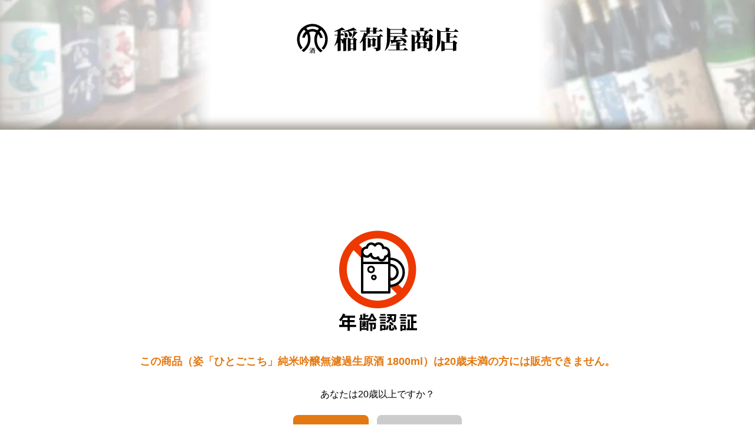

--- FILE ---
content_type: text/html; charset=EUC-JP
request_url: https://urawa-inariya.shop-pro.jp/?pid=166717552
body_size: 2467
content:
<!DOCTYPE html PUBLIC "-//W3C//DTD XHTML 1.0 Transitional//EN" "http://www.w3.org/TR/xhtml1/DTD/xhtml1-transitional.dtd">
<html xmlns:og="http://ogp.me/ns#" xmlns:fb="http://www.facebook.com/2008/fbml" xmlns:mixi="http://mixi-platform.com/ns#" xmlns="http://www.w3.org/1999/xhtml" xml:lang="ja" lang="ja" dir="ltr">
<head>
<meta http-equiv="content-type" content="text/html; charset=euc-jp" />
<meta http-equiv="X-UA-Compatible" content="IE=edge,chrome=1" />
<meta name="viewport" content="width=device-width,initial-scale=1">
<title>姿「ひとごこち」純米吟醸無濾過生原酒 1800ml</title>
<meta name="Keywords" content="日本酒,ワイン,クラフトビール,果実酒,地酒" />
<meta name="Description" content="稲荷屋商店の通販ショップです。こだわりの地酒、ワイン、クラフトビール、果実酒、食品を取り扱っています。" />
<meta name="Author" content="有限会社稲荷屋商店" />
<meta name="Copyright" content="GMOペパボ" />
<meta http-equiv="content-style-type" content="text/css" />
<meta http-equiv="content-script-type" content="text/javascript" />
<link rel="stylesheet" href="https://urawa-inariya.shop-pro.jp/css/framework/colormekit.css" type="text/css" />
<link rel="stylesheet" href="https://urawa-inariya.shop-pro.jp/css/framework/colormekit-responsive.css" type="text/css" />
<link rel="stylesheet" href="https://img07.shop-pro.jp/PA01456/338/css/2/index.css?cmsp_timestamp=20220214205256" type="text/css" />
<link rel="stylesheet" href="https://img07.shop-pro.jp/PA01456/338/css/2/product.css?cmsp_timestamp=20220214205256" type="text/css" />

<link rel="alternate" type="application/rss+xml" title="rss" href="https://urawa-inariya.shop-pro.jp/?mode=rss" />
<link rel="shortcut icon" href="https://img07.shop-pro.jp/PA01456/338/favicon.ico?cmsp_timestamp=20251218104353" />
<script type="text/javascript" src="//ajax.googleapis.com/ajax/libs/jquery/1.7.2/jquery.min.js" ></script>
<meta property="og:title" content="姿「ひとごこち」純米吟醸無濾過生原酒 1800ml" />
<meta property="og:description" content="稲荷屋商店の通販ショップです。こだわりの地酒、ワイン、クラフトビール、果実酒、食品を取り扱っています。" />
<meta property="og:url" content="https://urawa-inariya.shop-pro.jp?pid=166717552" />
<meta property="og:site_name" content="稲荷屋商店 | 地酒、焼酎、ワイン、クラフトビール、果実酒、食品販売" />
<meta name="google-site-verification" content="KnvcvbhXsn8kpwhZE0-1wCkBKNDXyf594g5RTaGNuRE" />
<script>
  var Colorme = {"page":"age_restriction","shop":{"account_id":"PA01456338","title":"\u7a32\u8377\u5c4b\u5546\u5e97 | \u5730\u9152\u3001\u713c\u914e\u3001\u30ef\u30a4\u30f3\u3001\u30af\u30e9\u30d5\u30c8\u30d3\u30fc\u30eb\u3001\u679c\u5b9f\u9152\u3001\u98df\u54c1\u8ca9\u58f2"},"basket":{"total_price":0,"items":[]},"customer":{"id":null},"inventory_control":"product","product":{"shop_uid":"PA01456338","id":166717552,"name":"\u59ff\u300c\u3072\u3068\u3054\u3053\u3061\u300d\u7d14\u7c73\u541f\u91b8\u7121\u6ffe\u904e\u751f\u539f\u9152 1800ml","model_number":"","stock_num":0,"sales_price":2850,"sales_price_including_tax":3135,"variants":[],"category":{"id_big":2658031,"id_small":58},"groups":[{"id":2466182}],"members_price":2850,"members_price_including_tax":3135}};

  (function() {
    function insertScriptTags() {
      var scriptTagDetails = [];
      var entry = document.getElementsByTagName('script')[0];

      scriptTagDetails.forEach(function(tagDetail) {
        var script = document.createElement('script');

        script.type = 'text/javascript';
        script.src = tagDetail.src;
        script.async = true;

        if( tagDetail.integrity ) {
          script.integrity = tagDetail.integrity;
          script.setAttribute('crossorigin', 'anonymous');
        }

        entry.parentNode.insertBefore(script, entry);
      })
    }

    window.addEventListener('load', insertScriptTags, false);
  })();
</script>
<script async src="https://zen.one/analytics.js"></script>
</head>
<body>
<meta name="colorme-acc-payload" content="?st=1&pt=10029&ut=166717552&at=PA01456338&v=20260118222253&re=&cn=bc11957c1d81eb7ba83859d198a92694" width="1" height="1" alt="" /><script>!function(){"use strict";Array.prototype.slice.call(document.getElementsByTagName("script")).filter((function(t){return t.src&&t.src.match(new RegExp("dist/acc-track.js$"))})).forEach((function(t){return document.body.removeChild(t)})),function t(c){var r=arguments.length>1&&void 0!==arguments[1]?arguments[1]:0;if(!(r>=c.length)){var e=document.createElement("script");e.onerror=function(){return t(c,r+1)},e.src="https://"+c[r]+"/dist/acc-track.js?rev=3",document.body.appendChild(e)}}(["acclog001.shop-pro.jp","acclog002.shop-pro.jp"])}();</script><link rel="stylesheet" href="./css/age_restriction.css" />
<div id="header_i" class="header">
  <h1 id="logo_i" class="logo"><a href="./"><img src="https://img07.shop-pro.jp/PA01456/338/PA01456338.png?cmsp_timestamp=20251218104353" alt="稲荷屋商店 | 地酒、焼酎、ワイン、クラフトビール、果実酒、食品販売" /></a></h1>
</div>
<div id="main_i" class="main">
  <form name="form" method="post" action="?pid=166717552" >
    <img src="https://img.shop-pro.jp/img/age_restriction/validation_img.png?cmsp_timestamp=20230302" alt="年齢認証">
    <p id="validation_txt_i" class="validation_txt">この商品（姿「ひとごこち」純米吟醸無濾過生原酒 1800ml）は20歳未満の方には販売できません。</p>
    <p id="validation_txt_sub_i" class="validation_txt_sub">あなたは20歳以上ですか？</p>
    <input type="hidden" name="restricted_age_agree" value ="1"/>
    <div id="validation_select_yes" class="validation_select">
      <a href="#" onclick="document.form.submit();return false;">[ はい ]</a>
    </div>
    <div id="validation_select_no" class="validation_select">
      <a href="./">[ いいえ ]</a>
    </div>
  </form>
</div>
<div id="footer_i" class="footer">
  Copyright 2020 稲荷屋商店 ALL RIGHT RESERVED.
</div><script type="text/javascript" src="https://urawa-inariya.shop-pro.jp/js/cart.js" ></script>
<script type="text/javascript" src="https://urawa-inariya.shop-pro.jp/js/async_cart_in.js" ></script>
<script type="text/javascript" src="https://urawa-inariya.shop-pro.jp/js/product_stock.js" ></script>
<script type="text/javascript" src="https://urawa-inariya.shop-pro.jp/js/js.cookie.js" ></script>
<script type="text/javascript" src="https://urawa-inariya.shop-pro.jp/js/favorite_button.js" ></script>
</body></html>

--- FILE ---
content_type: text/css
request_url: https://img07.shop-pro.jp/PA01456/338/css/2/index.css?cmsp_timestamp=20220214205256
body_size: 26631
content:
@charset "euc-jp";
*, *:before, *:after{
	margin: 0px;
	padding: 0px;
    -webkit-box-sizing: border-box;
    box-sizing: border-box;
}

hr {
    display: block;
    height: 1px;
    border: 0;
    border-top: 1px solid #ccc;
    margin: 1em 0;
    padding: 0;
}
audio,
canvas,
iframe,
img,
svg,
video {
    max-width: 100%;
	height: auto;
	border: none;
	vertical-align: bottom;
	display: block;
}
fieldset {
    border: 0;
    margin: 0;
    padding: 0;
}
html,
body {
    height: 100%;  
    -webkit-box-sizing: border-box;  
    box-sizing: border-box;
}

body {
    font-family: "Helvetica Neue", "Helvetica", "Hiragino Sans", "Hiragino Kaku Gothic ProN", "Arial", "Meiryo","Yu Gothic",  sans-serif;
	min-width: 320px;
	word-wrap: break-word;
	background-color: #FFFFFF;
  background-image: url(https://img07.shop-pro.jp/PA01456/338/etc/%B0%F0%B2%D9%B2%B0%A1%A1%CA%F1%C1%F5%BB%E6%A1%A1%BA%B0.png?cmsp_timestamp=20220214203141);
  color: #313131;
    margin: 0;
    padding: 0;    
    line-height: 1.5;
    font-size: 16px;
    
    }
.resetwidth img, .resetwidth video, .resetwidth object .resetwidth iframe{
	width: initial; /* 初期状態にリセット */
	max-width: initial; /* 初期状態にリセット */
	display: inline!important;
}
.inner {
    padding: 0 4%;
}
/* リンクの色 */
a {
	color: #464e54;
    text-decoration: none;
    transition: .3s;
}

/* リンクにマウスオーバーした時の色 */
a:hover {
	color: #5e5e5e;
    text-decoration: none;
}
/* 画像リンクのマウスオーバーに透かし */
a:hover img {
	-moz-opacity: 0.8;
	opacity: 0.8;
}
/* スマートフォンは表示しない */
.smanone {
	display: none;
}
/* 基本の文字 */
p {
	font-size: 1em;
	line-height: 1.5;
	margin-bottom: 10px;
}


ul li {
    list-style-position: inside;
}

.iframe-container {
    position: relative;
     padding-bottom: 56.25%; /*アスペクト比 16:9の場合の縦幅*/
     height: 0;
     overflow: hidden;
}
.iframe-container iframe {
    position: absolute;
     top: 0;
     left: 0;
     width: 100%;
     height: 100%;
    margin: 20px auto;
}
/* 見出し */
h1,h2,h3,h4 {
    font-family: "游明朝", YuMincho, "Hiragino Mincho ProN W3", "ヒラギノ明朝 ProN W3", "Hiragino Mincho ProN", "HG明朝E", "ＭＳ Ｐ明朝", "ＭＳ 明朝", serif;
    line-height: 1.3;
}
h1.header-tit {
    font-size: 13px;
}
.tit-h2 {
    color: #fff;
    margin: 20px auto;
    padding: 10px 20px;
    font-size: 1.5em;
    background: url(https://img21.shop-pro.jp/PA01456/338/etc/texture-global02.png?cmsp_timestamp=20201027090106) no-repeat ;
    background-size: cover;
} 
.tit-h3 {
    border-bottom: #1d1d1d 1px solid;
    margin: 20px auto;
    padding: 10px;
}
/* ボタン */
.bt-link a {
    position: relative;
    display: block;
    padding: 10px 4px;
    border-radius: 8px;
    background: url(https://img21.shop-pro.jp/PA01456/338/etc/texture-bt-back.png?cmsp_timestamp=20200922154750) no-repeat;
    background-size: cover;
    color: #fff;
    text-align: center;
}
.bt-link a::after {
    position: absolute;
    top: 50%;
    right: 10px;
    -webkit-transform: translateY(-50%);
    transform: translateY(-50%);	
font-family: "FontAwesome";
    content: "\f105";
    font-weight: 900;
    margin-right: 4px;
    vertical-align: middle;
}
.bt-inline-block a {
    display: block;
    color: blue;
}   
.bt-inline-block a::before {
    font-family:"FontAwesome";
content:"\f0da";
    font-weight: 900;
    margin-right: 4px;
    color: #55856c;
    text-decoration: none;
}

.bt-shop a {
    width: 300px;
    margin: 10px auto;
    max-width: 100%;
    display: block;
    border: #dfac5c 2px solid;
    padding: 10px;
    text-align: center;
    color: #dfac5c;
    font-size: 1.2em;
    font-weight: 600;
    font-family: "游明朝", YuMincho, "Hiragino Mincho ProN W3", "ヒラギノ明朝 ProN W3", "Hiragino Mincho ProN", "HG明朝E", "ＭＳ Ｐ明朝", "ＭＳ 明朝", serif;
    -webkit-transition: .4s;
    transition: .4s;
}
.bt-shop a span {
    display: block;
    font-size: 0.8em;    
}
.bt-cool a {
    width: 300px;
    margin: 0 auto;
    max-width: 100%;
    display: block;    
    padding: 10px;
    text-align: center;
    color: #fff;
    background: #123374;
    font-size: 1.4em;
    font-weight: 600;
    font-family: "游明朝", YuMincho, "Hiragino Mincho ProN W3", "ヒラギノ明朝 ProN W3", "Hiragino Mincho ProN", "HG明朝E", "ＭＳ Ｐ明朝", "ＭＳ 明朝", serif;
    -webkit-transition: .4s;
    transition: .4s;
}
.bt-cool a span {
    display: block;
    font-size: 0.8em;
    line-height: 1.2;
    margin-top: 8px;
}
.flexbox-sp { /* Safari */
  display: -webkit-box;
  display: -ms-flexbox;
  display: flex; /* Safari */
  -ms-flex-wrap:         wrap;
  flex-wrap:         wrap; /* Safari */
  -webkit-box-pack:         justify;
  -ms-flex-pack:         justify;
  justify-content:         space-between;
}
.module3,.module2 {
    display: block;
    width: 100%;    
}
.module4 {
    width: 48%;
}
.wrapper,.inner {
    padding: 0 5%;
    margin: 0 auto;
    -webkit-box-sizing: border-box;
    box-sizing: border-box;
}
.post {
    margin-top: 120px;
    background: #fff;
}
.conts-wrap {
    padding: 0 5%;
    margin: 0 auto;
    -webkit-box-sizing: border-box;
    box-sizing: border-box;
}
/* ==============
    header
   ============== */
.header {
    position: fixed;    
    top: 0;
    left: 0;
    width: 100%;
    height: 96px;
    margin: 0 !important;   
    background: #fff;
    z-index: 100;
}
.header-logo {
width: 160px;
    height: auto;
    margin-right: 10px; }
.header-txt {
display: -webkit-box;
    display: -ms-flexbox;
    display: flex;    
    -webkit-box-align: center;    
    -ms-flex-align: center;    
    align-items: center;
    -webkit-box-pack: justify;
    -ms-flex-pack: justify;
    justify-content: space-between;
}
.header-info {
    display: none;
}
.header-sns {
    display: -webkit-box;
    display: -ms-flexbox;
    display: flex;
    margin-right: auto;
}
.header-insta,.header-line {
        width: 40px;
        height: 40px;
        margin-right: 4px;
    }
.gnav {
    display: none;
}

/* ==============
    side
   ============== */
.side-h3 {
color: #392a00;
    margin: 20px auto;
    padding: 14px 10px 14px 20px;
    font-size: 1.5em;
    background-image: url(https://img21.shop-pro.jp/PA01456/338/etc/pic-side-back03.png?cmsp_timestamp=20201029152907),url(https://img21.shop-pro.jp/PA01456/338/etc/pic-side-back04.png?cmsp_timestamp=20201029152948);
    background-position: left center,left bottom;
    background-repeat: no-repeat, repeat-x;        
}
.bt-cat {
     position: relative; 
}
.bt-cat a {   
    height: 100%;
     display: -webkit-box;
    display: -ms-flexbox;
    display: flex;
    -webkit-box-align: center;
    -ms-flex-align: center;
    overflow: hidden;
    font-family: "游明朝", YuMincho, "Hiragino Mincho ProN W3", "ヒラギノ明朝 ProN W3", "Hiragino Mincho ProN", "HG明朝E", "ＭＳ Ｐ明朝", "ＭＳ 明朝", serif;
   font-weight: 600;
    align-items: center;
    color: #fff;
    padding: 0 26px 0 0;
    margin: 10px auto 0;
    background: #313131;
    border: #e5e5e5 1px solid; 
   
}
.bt-cat a img {
    width: 30%;
    height: 60px;
    -o-object-fit: cover;
    object-fit: cover;
    -o-object-position: bottom;
    object-position: bottom;
    margin-right: 10px;    
}
.bt-cat label {
position: absolute;
    top: 0;
    right: 0;
    width: 40px;
    height: 100%;
    text-align: center;
    pointer-events: all;
    
}
.bt-cat label i {
    -webkit-transform: translateY(20px);
    transform: translateY(20px);
    color: #fff;
}
.bt-cat input {
	display: none;
}
.bt-cat ul {	
	color: #fff;	 
    list-style: none; 
    background-color: #313131;
    margin: 0 auto 10px;
}
.bt-cat ul li {
	overflow-y: hidden;
    max-height: 0;    
	-webkit-transition: all 0.5s;
	transition: all 0.5s;
}
.bt-cat ul li:last-child {
    border-bottom: none;
}
.bt-cat ul li a {
margin: 10px;
border: none;
}
.bt-cat ul li a::before {
    font-family:"FontAwesome";
content:"\f105";
    font-weight: 900;
            margin-right: 4px;
    vertical-align: middle;
}
/*リストが増えたらULごとに追加してください*/
#cat-list-265803132:checked + #list-265803132 li,
#cat-list-26580311:checked + #list-26580311 li,
#cat-list-26580331:checked + #list-26580331 li,
#cat-list-26580321:checked + #list-26580321 li,
#cat-list-26580323:checked + #list-26580323 li,
#cat-list-26580333:checked + #list-26580333 li,
#cat-list-26580341:checked + #list-26580341 li,
#cat-list-26580351:checked + #list-26580351 li,
#cat-list-26584101:checked + #list-26584101 li{
	max-height: 60px;
	opacity: 1;
}

.contact-box {
    font-family: "游明朝", YuMincho, "Hiragino Mincho ProN W3", "ヒラギノ明朝 ProN W3", "Hiragino Mincho ProN", "HG明朝E", "ＭＳ Ｐ明朝", "ＭＳ 明朝", serif;
    text-align: center;
    line-height: 1.2;
    font-weight: 600;
    
}
.contact-box-hour {
display: block;}
.contact-box-num {
font-size: 1.8em;
font-weight: 600;
    margin-left: 4px;
    color: #55856c;
    text-shadow: #fff 1px 1px 10px,#fff 1px -1px 10px,#fff -1px 1px 10px;
}
.list-side {
list-style: none;
margin: 20px auto;
    padding: 10px;
    border: #313131 1px solid;
}
.list-side li {
    border-bottom: #313131 1px solid;
}
.list-side li:last-child {
border-bottom: none;}
.list-side li a{
    display: block;
    margin: 10px auto;
}
.list-side li a::before {
    font-family:"FontAwesome";
content:"\f0da";
    font-weight: 900;
    margin-right: 4px;
    color: #55856c;
}
/* calender */
.tbl_calendar {
    width: 240px;
    max-width: 100%;
    margin: 20px auto;
  border: none !important;
  border-collapse: collapse !important;
  border-spacing: 0 !important;
}
.tbl_calendar th, .tbl_calendar td {
  padding: 4px !important;
  text-align: center !important;
  border-bottom: 1px solid #ccc !important;
}
.snslink-wrap {
    display: flex;    
    margin: 20px auto;
}
.snslink {
    display: block;
    margin-right: 10px;
}

/* ==============
    contets
   ============== */
/* パンくず */
.breadcrumb {
    margin: 10px auto;
    font-size: 0.8em;
}
.center-img img {
    display: block;
    margin: 10px auto;
}
.catbox-link {
    width: 48%;
    display: block;    
    margin: 0px auto 10px;    
    -webkit-transition: all .3s ease-out;
    transition: all .3s ease-out;
}
.catbox-link:hover {    
    -webkit-box-shadow: 2px 2px 11px 2px rgba(160,160,160,0.4);
box-shadow: 2px 2px 11px 2px rgba(160,160,160,0.4);
}
.catbox-link img{
    width: 100%;    
    height: auto;
    border: #ebebeb 1px solid;
}
a .catbox-tit {
    font-size: 1em;
    color: #313131;
    text-align: center;
    margin: 4px auto;
    text-decoration: none;
    -webkit-transition: ease .3s;
    transition: ease .3s;
}
a .catbox-tit {
    color: #392a00;    
}

.item-link {
    width: 49%;
    position: relative;
    display: block;    
    margin: 20px auto;   
    
}
.item-link img {    
    display: block;
      margin: 0 auto;
    border: #ededed 1px solid; 
} 
a .itembox-tit {
    margin: 10px;
    text-align: center;
    color: #313131;
    font-size: 1.1em;
}
a .itembox-price {
    text-align: center;   
    color: #313131; 
}

.newsbox {    
    margin: 20px auto;
    padding: 20px;
}
.newsbox li {    
    padding: 10px 0;
    border-bottom: #e5e5e5 1px dotted;
}
.newsbox li a {
    color: orange;
    text-decoration: underline;
}
.newsbox li:last-child {
    border: none;
}
.d-table {
    margin: 20px auto;
    border: #e5e5e5 1px solid;
    border-collapse: collapse;
}
.d-table th {
    width: 30%;
    padding: 8px;
     background: #eee;
    border-bottom: #e5e5e5 1px solid;
}
.d-table td {
    padding:8px;     
    border-bottom: #e5e5e5 1px solid;
}
.d-table02 {
    width: 100%;
    margin: 20px auto;
    border: #bbb 1px solid;
    border-collapse: collapse;
}
.d-table02 th {    
    padding: 8px;
     background: #eee;
    border-bottom: #bbb 1px solid;
    border-right: #bbb 1px solid;
}
.d-table02 td {
    padding:8px;     
    border-bottom: #bbb 1px solid;
    border-right: #bbb 1px solid;
}
.table-scroll table {
    overflow-x: auto;
    white-space: nowrap;
    -webkit-overflow-scrolling: touch;
}

.mar-t10 {
margin-top: 10px;}
.mar-b10 {
margin-bottom: 10px;}
.mar-t20 {
margin-top: 20px;}
.mar-b20 {
margin-bottom: 20px;}
/* ==============
    footer
   ============== */
.footer {
    margin: 40px 0 0;    
}
.footer-cat {
    background: #dcdcdc;
    padding: 40px 0;
}
.footer-cat h2 {
    font-size: 1.4em;
    margin-bottom: 20px;
}
.footer-cat-link {
    width: 48%;
}
.footer-cat-link img {
    display: block;
    width: 100%;
    height: 100px;
    object-fit: cover;
    margin: 10px auto;
}
.footer-cat-link h3 {
    text-align: center;
    margin: 10px auto;
    color: #313131;
}
.footer-guide {
    background: #1b1b1b;
    color: #fff;
    padding: 40px 0;
}
.footer-guide-h3 {
    margin: 20px auto 10px;
}
.footer-link {    
    background: #dcdcdc;
    padding: 20px 10px 0;
}
.footer-link-l {
    display: -webkit-box;
    display: -ms-flexbox;
    display: flex;
    -webkit-box-align: center;
    -ms-flex-align: center;
    align-items: center;
}
.footer-logo {
    width: 160px;
    height: auto;
    margin-right: auto;
}
.footer-link-r {
    margin-top: 20px;
}
.footer-link-r ul {
margin: 0;}
.footer-link-r ul li {
    list-style: none;
}
.footer-link-r ul li a {
display: block;
padding: 6px ;
color: #313131;}
#pagetop {
  display: block;
  position: fixed;
  z-index: 9;
  bottom: 10px;
  right: -50px;
  font-size: 1em;  
  background-color:  #313131;
  line-height: 1;
  text-align: center;
  padding: 8px;
  font-size: 1.2em;  
  width: 40px;
  height: 40px; }
#pagetop a {
color: #fff;}

.footer .bt-inline-block a {
    color: #eee;
    text-decoration: underline;
}
.footer h4 {
    margin: 10px auto;
}
.copy {
    text-align: center;
    padding: 10px;
    background: #dcdcdc;
}

/* ==========================================================================
   Media Queries
   ========================================================================== */

    @media screen and (max-width: 960px){
        /*humberger*/
        .tmenu {	
	display: inline-block;
}
.tmenu-inner {
	position: fixed;
	top: 0;
	right: -100vw;
	width: 80vw;
	height: 100%;
    overflow-y: scroll;
	cursor: pointer;
	-webkit-transition: 0.53s transform;
	        -webkit-transition: 0.53s -webkit-transform;
	        transition: 0.53s -webkit-transform;
	        transition: 0.53s transform;
	        transition: 0.53s transform, 0.53s -webkit-transform;
	-webkit-transition-timing-function: cubic-bezier(.38,.52,.23,.99);
	        transition-timing-function: cubic-bezier(.38,.52,.23,.99);
	background-color: #313131;
    z-index: 999;
    padding: 40px 0;
}
.tmenu-inner ul {
	margin: 0;
	padding: 0;
}
.tmenu-inner ul li {
	list-style: none;
}
.tmenu-inner ul li a {
	display: block;
	padding: 20px;
	text-decoration: none;
	color: #fff;
	border-bottom: 1px solid #ffffff;
    font-family: "游明朝", YuMincho, "Hiragino Mincho ProN W3", "ヒラギノ明朝 ProN W3", "Hiragino Mincho ProN", "HG明朝E", "ＭＳ Ｐ明朝", "ＭＳ 明朝", serif;
}
        .tmenu-inner ul li a::before {
font-family:"FontAwesome";
content:"\f105";
    font-weight: 900;
            margin-right: 4px;
        }
        .tmenu-inner #list01-link li a::before {
            color: #fff;
        }
.tmenu #tmenu01 {	
	display: none;
	opacity: 0;
}
.tmenu #tmenu01:checked ~ .tmenu-inner{
	-webkit-transform: translateX(-100vw);
	        transform: translateX(-100vw);
}
        .tmenu-info {
             margin: 20px;
            padding: 20px 10px;
            background: #fff;
        }
/* menu toggle */
.tmenu #tmenu01 ~ label {
	display: block;
	padding: 1em 0.5em;
	cursor: pointer;	
	text-align: center;
	color: #fff;
    background-color: #313131;
}
.tmenu #tmenu01:checked ~ label {
	-webkit-transform: translateX(-80vw);
	        transform: translateX(-80vw);
}
.tmenu #tmenu01 ~ label::before {
	font-family:"FontAwesome";
content:"\f0c9";
    font-weight: 900;
	font-size: 2.5em;
    background-color: #313131;
}
.tmenu #tmenu01:checked ~ label::before {
	content: "\f00d";
}
        .tmenu .accordion-module label {
                      font-family: "游明朝", YuMincho, "Hiragino Mincho ProN W3", "ヒラギノ明朝 ProN W3", "Hiragino Mincho ProN", "HG明朝E", "ＭＳ Ｐ明朝", "ＭＳ 明朝", serif;
        }
        
       
        .tmenu .accordion-module:last-child {            
            border-bottom: #fff 1px solid;
}
/* accordion */
        
        .accordion-module label {
	display: block;
	position: relative;
	margin: 0 0 2px 0;
	padding: 20px;
	line-height: 1;
	color: #fff;	
	cursor: pointer;
            pointer-events: all;
            font-weight: bold;
}
.accordion-module label::before {	
    font-family:"FontAwesome";
content:"\f107";
font-weight:900;
	color: #fff;
	margin-right: 4px;
}
        
.accordion-module input {
	display: none;
}
.accordion-module ul {	
    margin: 0;
		padding: 0 8px;
		-webkit-transition: .2s;
		transition: .2s;
}
        .accordion-module input:checked + .accordion-module ul{
		margin: 0;
	padding: 0;		
	}
.accordion-module li {
	overflow-y: hidden;
	max-height: 0;
	-webkit-transition: all 0.5s;
	transition: all 0.5s;
    list-style: none;
}
        .accordion-module li a {
            display: block;
            line-height: 1;
            text-decoration: none;
        }
#list01:checked + #list01-link li
        {
		max-height: 46px;
	opacity: 1;
		
	}
        .footer .accordion-module ul li a {
            color: #313131;
            margin: 10px;
        }
    }
/*slider*/
.bx-wrapper img  {
    width: 100%;
    height: auto;
}
.bx-wrapper .bx-viewport {
box-shadow: none;
border: none;}
/*年齢確認画面カスタマイズ*/
.main {
    margin: 160px 0 0 !important;
    padding: 0 10px!important;
}
#logo_i img {
    display: block;
    width: 275px;
    height: 51px;
    margin: 0 auto;
}
#main_i {
border: none;
padding-top: 0;
}
#main_i form {
background: url(https://img21.shop-pro.jp/PA01456/338/etc/age_alcohol01.png?cmsp_timestamp=20200930090025) no-repeat center top;
padding-top: 180px;
}
#main_i form img {
display: none;
}
#validation_select_yes a,
#validation_select_no a {
color: #fff;
text-decoration: none;
padding: 20px 40px;
background: #E47911;
border-radius: 8px;
}
#validation_select_no a {
background: #ccc;
}

#validation_select_yes a:hover,
#validation_select_no a:hover {
text-decoration: none;
opacity: 0.9;
}
#validation_txt_sub_i {
margin-bottom: 30px;
}
#logo_i a {
text-decoration: none;
}
/*タブレット*/
@media only screen and (min-width: 768px) {   
    .smanone {
        display: block;
    }
    .module3 {        
        width: 32%;        
    }    
    .module2 {        
        width: 49.5%;       
    } 
    .module4 {        
        width: 24%;       
    }   
    .post {
        margin-top: 0;
        padding-top: 20px;
       
    }
    .footlink-module label {
        pointer-events: none;
    }
    .gnav-utility ul .gnav-login {
    display: inline-block;
    }
    .flexbox {
        display: -webkit-box;
        display: -ms-flexbox;
        display: flex;
        -ms-flex-wrap: wrap;
        flex-wrap: wrap;
        justify-content: space-between;
    }
    
    .catbox-link {
        width: 32%;
    }
    .item-link {
        width: 24%;
    }
    .header {
        height: 220px;
        position: inherit;               
        background-image: url(https://img21.shop-pro.jp/PA01456/338/etc/pic-header-back-left.jpg?cmsp_timestamp=20200922154504),url(https://img21.shop-pro.jp/PA01456/338/etc/pic-header-back-right.jpg?cmsp_timestamp=20200922154646);
        background-position: left bottom, right bottom;
        background-repeat: no-repeat;
        -webkit-box-shadow: inset 0px -14px 16px -6px rgba(117,111,97,0.69);
box-shadow: inset 0px -14px 16px -6px rgba(117,111,97,0.69);
    }
    .header-txt {
margin: 20px auto;}
    .header-logo {
        width: 200px;
        margin-right: 10px;
    }
    
    .header-info {
display: -webkit-box;
display: -ms-flexbox;
display: flex;    
    align-items: baseline;
    }
    .header .contact-box {
        margin: 0px 4px;
    }
    .tmenu {
        display: none;
    }
    .gnav {
display: block;
        height: 50px;
    background: url(https://img21.shop-pro.jp/PA01456/338/etc/texture-global02.png?cmsp_timestamp=20201027090106) no-repeat;
        background-size: cover;    
              
    }
    .gnav ul {
        height: 100%;
display: -webkit-box;
display: -ms-flexbox;
display: flex;
    list-style: none;
    -webkit-box-pack: justify;
    -ms-flex-pack: justify;
    justify-content: space-between;  
        margin: 0;
        padding: 8px 0;
    }
    .gnav ul li {
        width: 14.28%;
        border-right: #eee 1px solid;    
        padding: 10px 0 0;
        line-height: 1.2;
    }
    .gnav ul li:last-child {
border-right: none;}
    .gnav ul li .sub-list li {
        height: 0;
    overflow: hidden;
    -webkit-transition: .5s;
    transition: .5s;
    }
    .gnav ul li a {
        display: block;
        height: 100%;        
        text-align: center;
        color: #fff;
        font-family: "游明朝", YuMincho, "Hiragino Mincho ProN W3", "ヒラギノ明朝 ProN W3", "Hiragino Mincho ProN", "HG明朝E", "ＭＳ Ｐ明朝", "ＭＳ 明朝", serif;
    }
    
    .gnav ul li:hover a + .sub-list li{
        overflow: visible;       
        z-index: 999;
        height: 3em;
    }
    .gnav ul li .sub-list {
        display: block;   
        margin: 0;
    }
    .gnav ul li .sub-list li {
        width: 100%;
        border-right: none;        
        margin: 0;
        padding: 0;
    }
    .gnav ul li .sub-list li:last-child {
        border-bottom: none;
    } 
    .gnav ul li .sub-list li a{
        position: relative;
        display: block;
        color: #fff;
        background-color: rgba(27,27,27,1);
        border-bottom: #fff 1px dotted;
        padding: 10px 0 10px;
        -webkit-transition: .3s;
        transition: .3s;
       z-index: 999;
    }
    .gnav ul li .sub-list li a::before {
        content: "";
    }
    .gnav ul li .sub-list li a:hover {
        background-color: rgba(27,27,27,0.95);        
    }
    .gnav-cat a::before {
        font-family:"FontAwesome";
content:"\f107";
font-weight:900;
        color: #fff;
        margin-right: 4px;
        font-size: 1.2em;
}
    .gnav .gnav-cat {
padding-top: 6px;}
    .gnav .gnav-menber {
padding-top: 0px;}
    .gnav .gnav-login {
padding-top: 6px;}
    .gnav .gnav-cart {
padding-top: 6px;}
    .gnav-menber a::before {
        font-family:"FontAwesome";
content:"\f234";
font-weight:900;
        color: #fff;
        margin-right: 4px;
        font-size: 1.2em;
}
    .gnav-login a::before {
        font-family:"FontAwesome";
content:"\f090";
font-weight:900;
        color: #fff;
        margin-right: 4px;
        font-size: 1.2em;
}
    .gnav-cart a::before {
        font-family:"FontAwesome";
content:"\f217";
font-weight:900;
        color: #fff;
        margin-right: 4px;
        font-size: 1.2em;
}
    
    .bt-cat img {
        width: 20%;
        height: 100%;        
    }
    .bt-cat label i {
        -webkit-transform: translateY(20px);
        transform: translateY(20px);
    }
    .bt-link a {
        padding: 20px;
    }
    .footer-cat-link {
        width: 32%;
    }
}
@media only screen and (min-width: 959px) {    
    .pcnone {
    display: none;    
}   
    h1.header-tit {
        font-size: 14px;
    }
    .header-logo,.footer-logo {
width: 360px;}
    .header-insta, .header-line {
        width: 50px;
        height: 50px;
    }
    .header .contact-box {
        margin: 0 10px;
    }
    .gnav ul li a {
        -webkit-transition: .4s;
        transition: .4s;
    } 
    .gnav ul li a:hover {
        opacity: 0.6;
    } 
    .conts-wrap {
        display: -webkit-box;
        display: -ms-flexbox;
        display: flex;
        -webkit-box-pack: justify;
        -ms-flex-pack: justify;
        justify-content: space-between;
        -webkit-box-orient: horizontal;
        -webkit-box-direction: reverse;
        -ms-flex-direction: row-reverse;
        flex-direction: row-reverse;
        padding: 0 5%;
    }
    .conts-l {
        width: 200px;
        margin-right: 20px;        
    }
    .conts-r {
        flex: 1;
    }
    .side-h3 {
        font-size: 1.2em;
    }
    .side .contact-box-num {
        font-size: 1.6em;
    }
    .item-link {
        -webkit-transition: .4s;
        transition: .4s;
    }
    .item-link:hover {
        -webkit-box-shadow: 0px 0px 24px -1px rgba(117,111,97,0.69);
box-shadow: 0px 0px 24px -1px rgba(117,111,97,0.69);
    }
    .footer-cat-link {
        width: 24%;
    }
    .newsbox {
margin: 40px auto;}
    .footer {
        margin-top: 80px;        
        border-top: #eee 1px solid;
    }
    
    .footer-link-r {
        margin-top: 0;
margin-left: 40px ;}
    .footer-logo {
        margin-right: 10px;
    }
    .bt-link a {
        -webkit-transition: .4s;
        transition: .4s;
    }
     .bt-link a:hover {
        opacity: 0.6;
    }    
}
@media only screen and (min-width: 1200px) {
    .inner,.conts-wrap,.wrapper {
        width: 1200px;
        margin: 0 auto;
        padding: 0;
    }
    .conts-l {   
        width: 220px;
        margin-right: 40px;        
    }
     .gnav .gnav-menber {
padding-top: 6px;}
}
/* ==========================================================================
   Helper classes
   ========================================================================== */
/* clearfix */
.clearfix {
	zoom: 1;
}
.clearfix:after {
	content: "";
	display: block;
	clear: both;
}

.font-bold {
    font-weight: 600;
}
.center {
    text-align: center;
}
/* ==========================================================================
   Print styles
   ========================================================================== */
@media print {
    *,
    *:before,
    *:after {
        background: transparent !important;
        color: #000 !important;
        -webkit-box-shadow: none !important;
        box-shadow: none !important;
        text-shadow: none !important;
    }
    a,
    a:visited {
        text-decoration: underline;
    }
    a[href]:after {
        content: " (" attr(href) ")";
    }
    abbr[title]:after {
        content: " (" attr(title) ")";
    }
    a[href^="#"]:after,
    a[href^="javascript:"]:after {
        content: "";
    }
    pre,
    blockquote {
        border: 1px solid #999;
        page-break-inside: avoid;
    }
    thead {
        display: table-header-group;
    }
    tr,
    img {
        page-break-inside: avoid;
    }
    img {
        max-width: 100% !important;
    }
    p,
    h2,
    h3 {
        orphans: 3;
        widows: 3;
    }
    h2,
    h3 {
        page-break-after: avoid;
    }
}

--- FILE ---
content_type: text/css
request_url: https://img07.shop-pro.jp/PA01456/338/css/2/product.css?cmsp_timestamp=20220214205256
body_size: 7610
content:
@charset "euc-jp";
.product-contents {
    margin-top: 40px;
}
.productlead-tit {
    display: inline-block;
    font-size: 1.4em;    
    margin: 20px auto;
    padding: 0 4px 16px;
    text-align: center;    
}
.productlead-price {
    text-align: center;
    color: #535353;
}

.custom-cap-size{
  padding-right: 15px;
}

.cell_1, .cell_2{
  font-size: 11px;
  font-weight: normal;
}
.cell_2 label{
  font-size: 11px;
}

.product-image {
  padding: 0;
  margin: 0 0 35px;
}
  .product-image-main {
    margin: 0 0 2.7%;
    -webkit-transition: 0.3s;
    transition: 0.3s;
  }
.product-image-main img {
    display: block;
    margin: 0 auto;
}
  .product-image-thumb li {
      max-width: 50%;
    padding: 0 2.7% 0 0;
    cursor: pointer;
    margin: 0 0 2.6%;
      list-style: none;
  }
  .product-image-thumb img {
    display: block;
    -webkit-transition: 0.3s;
    transition: 0.3s;
      border: #eee 1px solid;
  }
  .custom-thumb{
    display: -webkit-box;
    display: -ms-flexbox;
    display: flex;
      -webkit-box-pack: justify;
      -ms-flex-pack: justify;
      justify-content: space-between;
      margin: 0;
  }
.product-name{
  font-size: 1.4em;
  margin: -0.2em 0 1.2em 0;
   
}
.product-order {
  margin: 0;
}
  .product-option {
    padding: .2em 0 0;
  }
  .product-option-table{
     margin: 0 0 15px;
   }
   .product-option-table table{
      width: 100%;
   }
  .product-option-table th,
  .product-option-table td {
    text-align: center;
  }
  .product-option-table td input[type="radio"] {
    margin-bottom: 5px;
  }
  .product-option-select {
    position: relative;
  }
    .product-option-select .product-option-unit {
      clear: left;
      float: left;
      width: 100%;
    }
    .product-option-select .option-select-name {
      display: block;
      margin: 0 0 .5em;
    }
       .product-option-select .product-option-unit select{
         margin: 0 0 1em;
       }
.product-order-price { 
  text-align: left;  
  margin: 0 0 25px;
}
.product-order-price li {
    list-style: none;
}
  .product-order-regular {
    color: #abaaaa;
    text-decoration: line-through;
  }
  .product-order-discount {
    color: #E33D3D;
    font-weight: bold;
  }
.product-order-input {
  text-align: left;
}
.product-order-input .col {
  display: inline;
  float: none;
}
.product-order-num .btn {
  display: none;
  padding: 10px;
}
.product-unit {
  display: inline-block !important;
  *display: inline !important;
  *zoom: 1;
}
.input-border{
  display: block;
  width: 100%;
  overflow: hidden;
  border: solid 1px #ddd;
}

.product-order-input input {
    width: 100%;
  padding: 16px !important;
  text-align: left;  
  line-height: 1.5;
  vertical-align: bottom;  
  background: transparent;
  border: none;
    padding: 10px;
}

.option-name{  
  margin: 0 0 .5em;
}
.btn-addcart {
    width: 100%;
  margin: 20px auto;
    padding: 16px 10px;
    background: url(https://img21.shop-pro.jp/PA01456/338/etc/texture-bt-back.png?cmsp_timestamp=20200922154750) no-repeat;
    background-size: cover;
    color: #fff;
    border-radius: 8px;
    font-family: "游明朝", YuMincho, "Hiragino Mincho ProN W3", "ヒラギノ明朝 ProN W3", "Hiragino Mincho ProN", "HG明朝E", "ＭＳ Ｐ明朝", "ＭＳ 明朝", serif;
}
  .btn-addcart i {
    margin-right: 12px;
      font-size: 1.6em;
      vertical-align: middle;
  }
  .btn-quick span {
    padding-left: 7px;
   }
  .btn-block span {
     padding-left: 7px;
   }
.stock_error,
.product-member-sale-msg {
  margin: 15px 0 0;
  color: #E33D3D;
  font-weight: bold;
  font-size: 15px;
}

.product-order-exp {
  padding: 0;
  margin: 40px 0;
  line-height: 1.8;
}

table.product-order-spec {
    width: 100%;
  margin: 30px auto; 
    border-top: #97887e 1px solid;
    border-left: #97887e 1px solid;
}
  .product-order-spec th {
    width: 30%;
    font-weight: normal;
    border-bottom: #97887e 1px solid;
      border-right: #97887e 1px solid;
      background-color: #eee;
    padding: 10px;
      text-align: center;
  }
  .product-order-spec td {
    width: 70%;    
    border-bottom: #97887e 1px solid; 
      border-right: #97887e 1px solid;
    padding: 10px;
    overflow: hidden;
  }
  .product-info-lst {
    text-align: left;
    margin: 20px auto;    
  }
    .product-info-lst li {
      padding: .5em;
        list-style: none;
    }
.product-info-lst i {
margin-right: 6px;}
    .product-info-lst a {
      color: #065eae;
    }
    .product-info-lst a:hover{
      color: #444;
    }
    .product-info-lst .social-share {
      display: block;
    }
.product-info-lst .social-share iframe {
    display: inline-block;
    margin-right: 10px;
    margin-bottom: 10px;
}
    .social-share li {
      margin: 1em;
    }

.together-block .prd-lst-link {
  padding: 0 4.6%;
}

.not-found {
  padding: 2.2em 1.4% 0;
}

.text-titles,
.password-field-wrap {
  margin: 0 0 1em;
}
.text-titles-list__name,
.password-field-list__name {
  display: block;
  margin: 0 0 .5em;
}
.text-titles-list__detail input,
.password-field-list__detail input {
  padding: 10px;
  text-align: left;
  font-size: 15px;
  line-height: 1.5;
  vertical-align: bottom;
  width: 700px;
  background: transparent;
  border: none;
}
.btn-01 {
    margin-bottom: 20px;
}
@media (max-width: 768px) {
    .productlead-l img {
    display: block;
    margin: 0 auto;
}
  .product-cart{
    padding: 0;
  }
  #prd-opt-table{
    margin: 0;
  }
 .product-order-num .btn {
    display: inline-block;
  }
  .product-order-input [class*="col-sm-"] {
    display: block;
    float: left;
    margin-bottom: 30px;
  }
  .product-option-select {
    position: static;
    overflow: auto;
  }
    .product-option-select .product-option-wrapper {
      position: static;
      float: none;
    }
    .product-option-select .product-option-unit {
      position: static;
      float: none;
      margin-bottom: 1em;
      width: 100%;
    }
    .product-option-select .product-option-unit div {
      padding: 0;
    }
  .btn-addcart,
  .btn-quick {
    width: 100%;
    padding-right: 0;
    padding-left: 0;
  }
  .btn-addcart {
    padding-top: 1em;
    padding-bottom: 1em;
  }
    .btn-addcart .btn-wrap {
      margin: 0 auto;
      width: 100%;
      text-align: center;
    }
  .product-order-spec th {
    width: 22%;
  }
  .product-order-spec td {
    width: 60%;
  }
  .product-info-lst li {
    display: block;
  }
  .product-info-lst a {
    display: block;
  }
  .social-share a {
    display: inline;
    padding: .5em 0;
  }
}

@media (max-width: 480px) {
  .product-image{
    margin: 0 0 25px
  }
  .product-image-thumb li {
    margin-bottom: 10px;
  }
  .product-order {
    width: 100%;
  }
  .product-order-exp{
    margin: 40px 0 ;
  }
}
@media (min-width: 481px) {
    .productlead-wrap {
    display: -webkit-box;
    display: -ms-flexbox;
    display: flex;
    -webkit-box-align: center;
    -ms-flex-align: center;
    align-items: center;
    -webkit-box-pack: justify;
    -ms-flex-pack: justify;
    justify-content: space-between;
    -webkit-box-orient: horizontal;
    -webkit-box-direction: reverse;
    -ms-flex-direction: row-reverse;
    flex-direction: row-reverse;
        padding-bottom: 0;
}
.productlead-l {
    width: 50%;
}
.productlead-r {
    width: 50%;
}  
    .product-contents{
   display: -webkit-box;
   display: -ms-flexbox;
   display: flex;
        -webkit-box-pack: justify;
        -ms-flex-pack: justify;
        justify-content: space-between;
} 
    .productlead-tit {
font-size: 1.6em;}
    .product-image {
        width: 55%;
    }
    .product-cart {
        width: 45%;
    }
    .product-image {
        margin: 0 20px 35px 0;
    }
    .productlead-tit {
        font-size: 2em;
    }
    .product-name {
        font-size: 1.8em;
    }
} 




